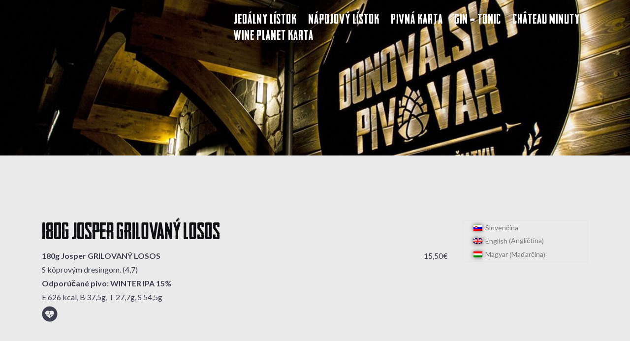

--- FILE ---
content_type: text/html; charset=UTF-8
request_url: http://www.donovalskypivovar.eu/menu-item/180g-josper-grilovany-losos/
body_size: 20449
content:
<!doctype html>
<html lang="sk-SK">
<head>
    <meta charset="UTF-8">
    <meta name="viewport" content="width=device-width, initial-scale=1">
    <title>180g Josper GRILOVANÝ LOSOS</title>
<meta name='robots' content='max-image-preview:large' />
<link rel="alternate" hreflang="sk" href="http://www.donovalskypivovar.eu/menu-item/180g-josper-grilovany-losos/" />
<link rel="alternate" hreflang="en" href="http://www.donovalskypivovar.eu/menu-item/180g-josper-salmon-steak/?lang=en" />
<link rel="alternate" hreflang="hu" href="http://www.donovalskypivovar.eu/menu-item/180g-josper-lazacfile/?lang=hu" />
<link rel='dns-prefetch' href='//fonts.googleapis.com' />
<link rel='dns-prefetch' href='//s.w.org' />
<link rel="alternate" type="application/rss+xml" title="RSS kanál:  &raquo;" href="http://www.donovalskypivovar.eu/feed/" />
<link rel="alternate" type="application/rss+xml" title="RSS kanál komentárov webu  &raquo;" href="http://www.donovalskypivovar.eu/comments/feed/" />
		<script type="text/javascript">
			window._wpemojiSettings = {"baseUrl":"https:\/\/s.w.org\/images\/core\/emoji\/13.1.0\/72x72\/","ext":".png","svgUrl":"https:\/\/s.w.org\/images\/core\/emoji\/13.1.0\/svg\/","svgExt":".svg","source":{"concatemoji":"http:\/\/www.donovalskypivovar.eu\/wp-includes\/js\/wp-emoji-release.min.js?ver=5.8.12"}};
			!function(e,a,t){var n,r,o,i=a.createElement("canvas"),p=i.getContext&&i.getContext("2d");function s(e,t){var a=String.fromCharCode;p.clearRect(0,0,i.width,i.height),p.fillText(a.apply(this,e),0,0);e=i.toDataURL();return p.clearRect(0,0,i.width,i.height),p.fillText(a.apply(this,t),0,0),e===i.toDataURL()}function c(e){var t=a.createElement("script");t.src=e,t.defer=t.type="text/javascript",a.getElementsByTagName("head")[0].appendChild(t)}for(o=Array("flag","emoji"),t.supports={everything:!0,everythingExceptFlag:!0},r=0;r<o.length;r++)t.supports[o[r]]=function(e){if(!p||!p.fillText)return!1;switch(p.textBaseline="top",p.font="600 32px Arial",e){case"flag":return s([127987,65039,8205,9895,65039],[127987,65039,8203,9895,65039])?!1:!s([55356,56826,55356,56819],[55356,56826,8203,55356,56819])&&!s([55356,57332,56128,56423,56128,56418,56128,56421,56128,56430,56128,56423,56128,56447],[55356,57332,8203,56128,56423,8203,56128,56418,8203,56128,56421,8203,56128,56430,8203,56128,56423,8203,56128,56447]);case"emoji":return!s([10084,65039,8205,55357,56613],[10084,65039,8203,55357,56613])}return!1}(o[r]),t.supports.everything=t.supports.everything&&t.supports[o[r]],"flag"!==o[r]&&(t.supports.everythingExceptFlag=t.supports.everythingExceptFlag&&t.supports[o[r]]);t.supports.everythingExceptFlag=t.supports.everythingExceptFlag&&!t.supports.flag,t.DOMReady=!1,t.readyCallback=function(){t.DOMReady=!0},t.supports.everything||(n=function(){t.readyCallback()},a.addEventListener?(a.addEventListener("DOMContentLoaded",n,!1),e.addEventListener("load",n,!1)):(e.attachEvent("onload",n),a.attachEvent("onreadystatechange",function(){"complete"===a.readyState&&t.readyCallback()})),(n=t.source||{}).concatemoji?c(n.concatemoji):n.wpemoji&&n.twemoji&&(c(n.twemoji),c(n.wpemoji)))}(window,document,window._wpemojiSettings);
		</script>
		<style type="text/css">
img.wp-smiley,
img.emoji {
	display: inline !important;
	border: none !important;
	box-shadow: none !important;
	height: 1em !important;
	width: 1em !important;
	margin: 0 .07em !important;
	vertical-align: -0.1em !important;
	background: none !important;
	padding: 0 !important;
}
</style>
	<link rel='stylesheet' id='wp-block-library-css'  href='http://www.donovalskypivovar.eu/wp-includes/css/dist/block-library/style.min.css?ver=5.8.12' type='text/css' media='all' />
<style id='wp-block-library-theme-inline-css' type='text/css'>
#start-resizable-editor-section{display:none}.wp-block-audio figcaption{color:#555;font-size:13px;text-align:center}.is-dark-theme .wp-block-audio figcaption{color:hsla(0,0%,100%,.65)}.wp-block-code{font-family:Menlo,Consolas,monaco,monospace;color:#1e1e1e;padding:.8em 1em;border:1px solid #ddd;border-radius:4px}.wp-block-embed figcaption{color:#555;font-size:13px;text-align:center}.is-dark-theme .wp-block-embed figcaption{color:hsla(0,0%,100%,.65)}.blocks-gallery-caption{color:#555;font-size:13px;text-align:center}.is-dark-theme .blocks-gallery-caption{color:hsla(0,0%,100%,.65)}.wp-block-image figcaption{color:#555;font-size:13px;text-align:center}.is-dark-theme .wp-block-image figcaption{color:hsla(0,0%,100%,.65)}.wp-block-pullquote{border-top:4px solid;border-bottom:4px solid;margin-bottom:1.75em;color:currentColor}.wp-block-pullquote__citation,.wp-block-pullquote cite,.wp-block-pullquote footer{color:currentColor;text-transform:uppercase;font-size:.8125em;font-style:normal}.wp-block-quote{border-left:.25em solid;margin:0 0 1.75em;padding-left:1em}.wp-block-quote cite,.wp-block-quote footer{color:currentColor;font-size:.8125em;position:relative;font-style:normal}.wp-block-quote.has-text-align-right{border-left:none;border-right:.25em solid;padding-left:0;padding-right:1em}.wp-block-quote.has-text-align-center{border:none;padding-left:0}.wp-block-quote.is-large,.wp-block-quote.is-style-large{border:none}.wp-block-search .wp-block-search__label{font-weight:700}.wp-block-group.has-background{padding:1.25em 2.375em;margin-top:0;margin-bottom:0}.wp-block-separator{border:none;border-bottom:2px solid;margin-left:auto;margin-right:auto;opacity:.4}.wp-block-separator:not(.is-style-wide):not(.is-style-dots){width:100px}.wp-block-separator.has-background:not(.is-style-dots){border-bottom:none;height:1px}.wp-block-separator.has-background:not(.is-style-wide):not(.is-style-dots){height:2px}.wp-block-table thead{border-bottom:3px solid}.wp-block-table tfoot{border-top:3px solid}.wp-block-table td,.wp-block-table th{padding:.5em;border:1px solid;word-break:normal}.wp-block-table figcaption{color:#555;font-size:13px;text-align:center}.is-dark-theme .wp-block-table figcaption{color:hsla(0,0%,100%,.65)}.wp-block-video figcaption{color:#555;font-size:13px;text-align:center}.is-dark-theme .wp-block-video figcaption{color:hsla(0,0%,100%,.65)}.wp-block-template-part.has-background{padding:1.25em 2.375em;margin-top:0;margin-bottom:0}#end-resizable-editor-section{display:none}
</style>
<link rel='stylesheet' id='uaf_client_css-css'  href='http://www.donovalskypivovar.eu/wp-content/uploads/useanyfont/uaf.css?ver=1769537780' type='text/css' media='all' />
<link rel='stylesheet' id='wpml-legacy-vertical-list-0-css'  href='//www.donovalskypivovar.eu/wp-content/plugins/sitepress-multilingual-cms/templates/language-switchers/legacy-list-vertical/style.min.css?ver=1' type='text/css' media='all' />
<link rel='stylesheet' id='restaurant-zone-font-css'  href='//fonts.googleapis.com/css?family=Cookie%7CLato%3Aital%2Cwght%400%2C100%3B0%2C300%3B0%2C400%3B0%2C700%3B0%2C900%3B1%2C100%3B1%2C300%3B1%2C400%3B1%2C700%3B1%2C900%7CLora%3Aital%2Cwght%400%2C400%3B0%2C500%3B0%2C600%3B0%2C700%3B1%2C400%3B1%2C500%3B1%2C600%3B1%2C700&#038;ver=5.8.12' type='text/css' media='all' />
<link rel='stylesheet' id='restaurant-zone-block-editor-style-css'  href='http://www.donovalskypivovar.eu/wp-content/themes/restaurant-zone/assets/css/block-editor-style.css?ver=5.8.12' type='text/css' media='all' />
<link rel='stylesheet' id='flatly-css-css'  href='http://www.donovalskypivovar.eu/wp-content/themes/restaurant-zone/assets/css/flatly.css?ver=5.8.12' type='text/css' media='all' />
<link rel='stylesheet' id='restaurant-zone-style-css'  href='http://www.donovalskypivovar.eu/wp-content/themes/restaurant-zone/style.css?ver=5.8.12' type='text/css' media='all' />
<link rel='stylesheet' id='fontawesome-css-css'  href='http://www.donovalskypivovar.eu/wp-content/themes/restaurant-zone/assets/css/fontawesome/css/all.css?ver=5.8.12' type='text/css' media='all' />
<link rel='stylesheet' id='owl.carousel-css-css'  href='http://www.donovalskypivovar.eu/wp-content/themes/restaurant-zone/assets/css/owl.carousel.css?ver=5.8.12' type='text/css' media='all' />
<script type='text/javascript' src='http://www.donovalskypivovar.eu/wp-includes/js/jquery/jquery.min.js?ver=3.6.0' id='jquery-core-js'></script>
<script type='text/javascript' src='http://www.donovalskypivovar.eu/wp-includes/js/jquery/jquery-migrate.min.js?ver=3.3.2' id='jquery-migrate-js'></script>
<link rel="https://api.w.org/" href="http://www.donovalskypivovar.eu/wp-json/" /><link rel="alternate" type="application/json" href="http://www.donovalskypivovar.eu/wp-json/wp/v2/fdm-menu-item/297" /><link rel="EditURI" type="application/rsd+xml" title="RSD" href="http://www.donovalskypivovar.eu/xmlrpc.php?rsd" />
<link rel="wlwmanifest" type="application/wlwmanifest+xml" href="http://www.donovalskypivovar.eu/wp-includes/wlwmanifest.xml" /> 
<meta name="generator" content="WordPress 5.8.12" />
<link rel="canonical" href="http://www.donovalskypivovar.eu/menu-item/180g-josper-grilovany-losos/" />
<link rel='shortlink' href='http://www.donovalskypivovar.eu/?p=297' />
<link rel="alternate" type="application/json+oembed" href="http://www.donovalskypivovar.eu/wp-json/oembed/1.0/embed?url=http%3A%2F%2Fwww.donovalskypivovar.eu%2Fmenu-item%2F180g-josper-grilovany-losos%2F" />
<link rel="alternate" type="text/xml+oembed" href="http://www.donovalskypivovar.eu/wp-json/oembed/1.0/embed?url=http%3A%2F%2Fwww.donovalskypivovar.eu%2Fmenu-item%2F180g-josper-grilovany-losos%2F&#038;format=xml" />
<meta name="generator" content="WPML ver:4.4.10 stt:1,23,10;" />
	    	<script type="text/javascript">
	    	    var ajaxurl = 'http://www.donovalskypivovar.eu/wp-admin/admin-ajax.php';
	    	</script>
		
		<style type="text/css">
							.head-menu {
					background: url(http://www.donovalskypivovar.eu/wp-content/uploads/2021/05/cropped-cropped-cropped-cropped-03_exterier_DP-2-2-1.jpg) no-repeat;
					background-position: center top;
				}
					</style>
<style type="text/css" id="custom-background-css">
body.custom-background { background-color: #eaeaea; }
</style>
			<style type="text/css" id="wp-custom-css">
			.head-menu {
/* 	height: 150px; */
	background-size: 100%;
	background-color: #eaeaea;
}

body{
	line-height: 1.25;
}

@media screen and (min-width: 426px) {
 .head-menu {
    height: 400px;
}
}

@media screen and (max-width: 425px) {
 .head-menu {
    height: 100px;
}
	#masthead {
    margin-bottom: 1em;
}
}

.orderby, .woocommerce-result-count, .socialmedia, .related.products{
	display: none;
}

.module-border-wrap {
	border: none;
}

.entry-content{
	margin-top: 0px;
}

a{
	color: black;
}

#button {
	display: none;
}
.toggle-nav button{
	background: #0f1114b5;
}
.post-navigation .nav-next a:hover,
.post-navigation .nav-previous a:hover {
	background: #3c434a;
	border: none;
}
.main-navigation .menu li a:hover{
	background: #3c434aa1;
}

.home h1 a, .home h1 a.visited, .home h1 a.active {
	color: black
}

.fdm-menu-footer .fdm-icon{
	display: normal;
}

.fdm-icon{
	font-variant: all-petite-caps;
}

.main-navigation .menu li{
	font-size: 27px;
}
		</style>
		</head>

<body class="fdm-menu-item-template-default single single-fdm-menu-item postid-297 custom-background">


<div id="page" class="site">
    <a class="skip-link screen-reader-text" href="#skip-content">Skip to content</a>
    <header id="masthead" class="site-header fixed-top shadow-sm navbar-dark bg-primary">
        <div class="socialmedia">
            
<div class="container">
	<div class="row">
		<div class="col-lg-5 col-md-5">
			<div class="top-info">
				<div class="row">
					<div class="col-lg-6 col-md-6">
											</div>
					<div class="col-lg-6 col-md-6">
											</div>
				</div>
			</div>
		</div>
		<div class="col-lg-7 col-md-7">
			<div class="row">
			  	<div class="col-lg-9 col-md-8">
			  		<div class="social-link">
				  																																					</div>
			  	</div>
			  	<div class="col-lg-3 col-md-4 reservation-btn">
									</div>
			</div>
		</div>
	</div>
</div>        </div>
        <div class="head-menu">
            
<div class="container">
    <div class="row">
        <div class="col-lg-4 col-md-9 col-9">
            <div class="navbar-brand">
                                                                                    </div>
        </div>
        <div class="col-lg-8 col-md-3 col-3">
            <div class="toggle-nav mobile-menu">
                                    <button onclick="restaurant_zone_openNav()"><i class="fas fa-th"></i></button>
                            </div>
            <div id="mySidenav" class="nav sidenav">
                <nav id="site-navigation" class="main-navigation navbar navbar-expand-xl" aria-label="Top Menu">
                    <div class="menu-primary-container"><ul id="menu-primary" class="menu"><li id="menu-item-258" class="menu-item menu-item-type-post_type menu-item-object-fdm-menu menu-item-258"><a href="http://www.donovalskypivovar.eu/menu/menu/">Jedálny lístok</a></li>
<li id="menu-item-112" class="menu-item menu-item-type-post_type menu-item-object-fdm-menu menu-item-112"><a href="http://www.donovalskypivovar.eu/menu/napojovy-listok/">Nápojový lístok</a></li>
<li id="menu-item-111" class="menu-item menu-item-type-post_type menu-item-object-fdm-menu menu-item-111"><a href="http://www.donovalskypivovar.eu/menu/pivna-karta/">Pivná karta</a></li>
<li id="menu-item-2174" class="menu-item menu-item-type-post_type menu-item-object-fdm-menu menu-item-2174"><a href="http://www.donovalskypivovar.eu/menu/gin-tonic-karta/">Gin – Tonic</a></li>
<li id="menu-item-3428" class="menu-item menu-item-type-post_type menu-item-object-fdm-menu menu-item-3428"><a href="http://www.donovalskypivovar.eu/menu/chateau-minuty/">Château Minuty</a></li>
<li id="menu-item-2173" class="menu-item menu-item-type-post_type menu-item-object-fdm-menu menu-item-2173"><a href="http://www.donovalskypivovar.eu/menu/wine-planet-karta/">Wine Planet karta</a></li>
</ul></div>                </nav>
                <a href="javascript:void(0)" class="closebtn mobile-menu" onclick="restaurant_zone_closeNav()"><i class="far fa-times-circle"></i></a>
            </div>
        </div>
    </div>
</div>        </div>
    </header>
    <div id="skip-content" class="container">
        <div class="row">
            <div id="primary" class="content-area col-md-12 col-lg-9">
                <main id="main" class="site-main module-border-wrap mb-4">
                    
<article id="post-297" class="post-297 fdm-menu-item type-fdm-menu-item status-publish hentry fdm-menu-section-hlavne-jedla fdm-menu-item-flag-fit">
    <header class="entry-header">
        <h2 class="entry-title">180g Josper GRILOVANÝ LOSOS</h2>                    </header>
    <div class="entry-content">
        <style></style><div id="fdm-menu-1" class="fdm-menu fdm-menu-item">

		<div class="fdm-item fdm-item-has-price">
	
		
		<div class="fdm-item-panel">

			<p class="fdm-item-title">180g Josper GRILOVANÝ LOSOS</p><div class="fdm-item-price-wrapper"  data-min_price='1000000' data-max_price='0'>
		<div class="fdm-item-price-discount"></div>
							<div class="fdm-item-price">15,50€</div>
			</div>
<div class="fdm-item-content">
	<p><!-- wp:paragraph --></p>
<p>S kôprovým dresingom. (4,7) </p>
<p><!-- /wp:paragraph --></p>
<p><!-- wp:paragraph --></p>
<p><strong>Odporúčané pivo: WINTER IPA 15% </strong> </p>
<p><!-- /wp:paragraph --></p>
<p><!-- wp:paragraph --></p>
<p>E 626 kcal, B 37,5g, T 27,7g, S 54,5g </p>
<p><!-- /wp:paragraph --></p>
</div><ul class="fdm-menu-item-flags">
		<li class="fdm-flag fdm-flag-fit fdm-icon fdm-icon-heart-healthy-1" title="fit"></li>
	</ul>
			<div class="clearfix"></div>
		</div>

		
		</div>
	

</div>
    </div>
    <footer class="entry-footer">
            </footer>
</article>
                        
	<nav class="navigation post-navigation" role="navigation" aria-label="Články">
		<h2 class="screen-reader-text">Navigácia v článku</h2>
		<div class="nav-links"><div class="nav-previous"><a href="http://www.donovalskypivovar.eu/menu-item/400g-zivanka/" rel="prev">150g/400g ŽIVÁNKA</a></div><div class="nav-next"><a href="http://www.donovalskypivovar.eu/menu-item/600g-josper-grilovana-kuracia-polovicka/" rel="next">600g Josper GRILOVANÁ KURACIA POLOVIČKA</a></div></div>
	</nav>                                        </main>
            </div>
            
<aside id="secondary" class="widget-area col-lg-3 col-md-3">
	<div class="sidebar">
		<section id="icl_lang_sel_widget-2" class="widget widget_icl_lang_sel_widget">
<div class="wpml-ls-sidebars-sidebar-1 wpml-ls wpml-ls-legacy-list-vertical">
	<ul>

					<li class="wpml-ls-slot-sidebar-1 wpml-ls-item wpml-ls-item-sk wpml-ls-current-language wpml-ls-first-item wpml-ls-item-legacy-list-vertical">
				<a href="http://www.donovalskypivovar.eu/menu-item/180g-josper-grilovany-losos/" class="wpml-ls-link">
                                <img
            class="wpml-ls-flag"
            src="http://www.donovalskypivovar.eu/wp-content/plugins/sitepress-multilingual-cms/res/flags/sk.png"
            alt=""
            
            
    /><span class="wpml-ls-native">Slovenčina</span></a>
			</li>
					<li class="wpml-ls-slot-sidebar-1 wpml-ls-item wpml-ls-item-en wpml-ls-item-legacy-list-vertical">
				<a href="http://www.donovalskypivovar.eu/menu-item/180g-josper-salmon-steak/?lang=en" class="wpml-ls-link">
                                <img
            class="wpml-ls-flag"
            src="http://www.donovalskypivovar.eu/wp-content/plugins/sitepress-multilingual-cms/res/flags/en.png"
            alt=""
            
            
    /><span class="wpml-ls-native" lang="en">English</span><span class="wpml-ls-display"><span class="wpml-ls-bracket"> (</span>Angličtina<span class="wpml-ls-bracket">)</span></span></a>
			</li>
					<li class="wpml-ls-slot-sidebar-1 wpml-ls-item wpml-ls-item-hu wpml-ls-last-item wpml-ls-item-legacy-list-vertical">
				<a href="http://www.donovalskypivovar.eu/menu-item/180g-josper-lazacfile/?lang=hu" class="wpml-ls-link">
                                <img
            class="wpml-ls-flag"
            src="http://www.donovalskypivovar.eu/wp-content/plugins/sitepress-multilingual-cms/res/flags/hu.png"
            alt=""
            
            
    /><span class="wpml-ls-native" lang="hu">Magyar</span><span class="wpml-ls-display"><span class="wpml-ls-bracket"> (</span>Maďarčina<span class="wpml-ls-bracket">)</span></span></a>
			</li>
		
	</ul>
</div>
</section>	</div>
</aside>        </div>
    </div>


<footer id="colophon" class="site-footer border-top">
    <div class="container">
    	<div class="footer-column">
			<div class="row">
							</div>
		</div>
    	<div class="row">
    		<div class="col-lg-5 col-md-5 col-12">
							</div>
	        <div class="site-info col-lg-7 col-md-7 col-12">
	            <div class="footer-menu-left">
										Donovalský pivovar | 2021	            </div>
	        </div>
	    </div>
	    <a id="button">TOP</a>
    </div>
</footer>
</div>

<link rel='stylesheet' id='fdm-css-base-css'  href='http://www.donovalskypivovar.eu/wp-content/plugins/food-and-drink-menu/assets/css/base.css?ver=5.8.12' type='text/css' media='all' />
<script type='text/javascript' src='http://www.donovalskypivovar.eu/wp-content/themes/restaurant-zone/assets/js/owl.carousel.js?ver=5.8.12' id='owl.carousel-js-js'></script>
<script type='text/javascript' src='http://www.donovalskypivovar.eu/wp-content/themes/restaurant-zone/assets/js/theme-script.js?ver=5.8.12' id='restaurant-zone-theme-js-js'></script>
<script type='text/javascript' src='http://www.donovalskypivovar.eu/wp-content/themes/restaurant-zone/assets/js/skip-link-focus-fix.js?ver=20151215' id='restaurant-zone-skip-link-focus-fix-js'></script>
<script type='text/javascript' src='http://www.donovalskypivovar.eu/wp-includes/js/wp-embed.min.js?ver=5.8.12' id='wp-embed-js'></script>
<script type='text/javascript' src='http://www.donovalskypivovar.eu/wp-content/plugins/food-and-drink-menu/assets/js/base.js?ver=5.8.12' id='fdm-js-base-js'></script>
	<script>
	/(trident|msie)/i.test(navigator.userAgent)&&document.getElementById&&window.addEventListener&&window.addEventListener("hashchange",function(){var t,e=location.hash.substring(1);/^[A-z0-9_-]+$/.test(e)&&(t=document.getElementById(e))&&(/^(?:a|select|input|button|textarea)$/i.test(t.tagName)||(t.tabIndex=-1),t.focus())},!1);
	</script>
	
</body>
</html>

--- FILE ---
content_type: text/css
request_url: http://www.donovalskypivovar.eu/wp-content/uploads/useanyfont/uaf.css?ver=1769537780
body_size: 820
content:
				@font-face {
					font-family: 'kc-fonts-headliner';
					src: url('/wp-content/uploads/useanyfont/9274KC-Fonts-Headliner.woff2') format('woff2'),
						url('/wp-content/uploads/useanyfont/9274KC-Fonts-Headliner.woff') format('woff');
					font-display: auto;
				}

				.kc-fonts-headliner{font-family: 'kc-fonts-headliner' !important;}

						h1, h2, h3, h4, h5, h6, .entry-title, body.single-post .entry-title, body.page .entry-title, body.category .entry-title, .widget-title, .site-title, .site-description, .menu-primary-container li a, .menu-primary-container li span, #menu-primary li a, #menu-primary li span, .menu-primary-2-container li a, .menu-primary-2-container li span, #menu-primary-2 li a, #menu-primary-2 li span, .menu-item{
					font-family: 'kc-fonts-headliner' !important;
				}
		

--- FILE ---
content_type: text/css
request_url: http://www.donovalskypivovar.eu/wp-content/themes/restaurant-zone/style.css?ver=5.8.12
body_size: 35010
content:
@charset "UTF-8";
/*
Theme Name: Restaurant Zone
Author: TheMagnifico52
Theme URI: https://www.themagnifico.net/themes/free-restaurant-wordpress-theme/
Author URI: https://www.themagnifico.net/
Description: Restaurant Zone is one elegant and sophisticated, clean and retina ready, beautiful and responsive multipurpose theme that is ideal for pizza shops, tea shops, coffee shops, cafeteria, bakery, burger shops, sushi restaurants, barbecues, any kind of restaurants like fast food, Italian, barbeque, multi-cuisine, cooking compititions, fine dining, chef, cooking, culinary, reservation, Japanese, Chinese, bakers street, biscuite shop, ice cream parlor, Korean, culinary, food experts, urban, food delivering, food ordering platform, Thai restaurants, pizzerias, grill houses and other food-related business websites. It is also suitable for hotel, resort, lodge, cafe, diner, lunch, take away, icecream corner, pastry shop, snacks shop, online orders and local fast food, homestay business model or any hospitality business. If you are a crazy foodie who loves to discover new varieties of dishes and share with people as a food blogger then this theme is also suitable for you. This free theme is fully loaded with awesome features. You can fully customize your website with so many customization and personalization options available. The Restaurant zone theme is very user-friendly as well as SEO friendly which will help your website get indexed on search engines soon. You can add additional functionality to your website. It supports all Google fonts, image slider, threaded comments and as many features like these. The theme has optimized codes for faster page load times and is fully responsive with all devices. It is based on bootstrap framework and is translation ready.
Version: 0.1.7
Tested up to: 5.7
Requires PHP: 7.2.14
License: GPLv2 or later
License URI: http://www.gnu.org/licenses/gpl-2.0.html
Text Domain: restaurant-zone
Tags: custom-logo, one-column, two-columns, wide-blocks, custom-background, custom-colors, custom-header, custom-menu, featured-images, full-width-template, block-styles, sticky-post, footer-widgets, editor-style, threaded-comments, rtl-language-support, left-sidebar, right-sidebar, blog, e-commerce, food-and-drink

Restaurant Zone WordPress Theme has been created by TheMagnifico52(themagnifico.net), 2019.
Restaurant Zone WordPress Theme is released under the terms of GNU GPL
*/

html {
  line-height: 1.15;
  -webkit-text-size-adjust: 100%;
}
body {
  margin: 0;
  font-family: 'Lato', sans-serif;
  color: #3e4050;
}
h1,h2,h3,h4,h5,h6{
  font-family: 'Cookie', cursive;
  color: #0f1114;
}
pre {
  font-size: 1em;
}
a {
  color: #ef2923;
  background-color: transparent;
}
hr {
  box-sizing: content-box;
  height: 0;
  overflow: visible;
}

abbr[title] {
  border-bottom: none;
  text-decoration: underline;
  text-decoration: underline dotted;
}
b,
strong {
  font-weight: bolder;
}
code,
kbd,
samp {
  font-size: 1em;
}
small {
  font-size: 80%;
}

sub {
  bottom: -0.25em;
}

sup {
  top: -0.5em;
}
sub,
sup {
  font-size: 75%;
  line-height: 0;
  position: relative;
  vertical-align: baseline;
}
button,
input,
optgroup,
select,
textarea {
  font-size: 100%;
  line-height: 1.15;
  margin: 0;
}
img {
  border-style: none;
}
/**
 * Show the overflow in IE.
 * 1. Show the overflow in Edge.
 */
button,
input {
  /* 1 */
  overflow: visible;
}

/**
 * Remove the inheritance of text transform in Edge, Firefox, and IE.
 * 1. Remove the inheritance of text transform in Firefox.
 */
button,
select {
  /* 1 */
  text-transform: none;
}
/**
 * Remove the inner border and padding in Firefox.
 */
button::-moz-focus-inner,
[type="button"]::-moz-focus-inner,
[type="reset"]::-moz-focus-inner,
[type="submit"]::-moz-focus-inner {
  border-style: none;
  padding: 0;
}

input[type="text"]:focus,
input[type="email"]:focus,
textarea:focus{
  outline: 1px dotted;
}

/**
 * Restore the focus styles unset by the previous rule.
 */
button:-moz-focusring,
[type="button"]:-moz-focusring,
[type="reset"]:-moz-focusring,
[type="submit"]:-moz-focusring {
  outline: 1px dotted ButtonText;
}

/**
 * Correct the inability to style clickable types in iOS and Safari.
 */
button,
[type="button"],
[type="reset"],
[type="submit"] {
  -webkit-appearance: button;
}
/**
 * Correct the padding in Firefox.
 */
fieldset {
  padding: 0.35em 0.75em 0.625em;
}

/**
 * Add the correct vertical alignment in Chrome, Firefox, and Opera.
 */
progress {
  vertical-align: baseline;
}
/**
 * 1. Correct the text wrapping in Edge and IE.
 * 2. Correct the color inheritance from `fieldset` elements in IE.
 * 3. Remove the padding so developers are not caught out when they zero out
 *    `fieldset` elements in all browsers.
 */
legend {
  box-sizing: border-box;
  /* 1 */
  color: inherit;
  /* 2 */
  display: table;
  /* 1 */
  max-width: 100%;
  /* 1 */
  padding: 0;
  /* 3 */
  white-space: normal;
  /* 1 */
}
/**
 * Remove the default vertical scrollbar in IE 10+.
 */
textarea {
  overflow: auto;
}

/**
 * Alignment CSS
 */
.alignwide {
  margin-left  : -80px;
  margin-right : -80px;
}
.alignfull {
  margin-left  : calc( -100vw / 2 + 100% / 2 );
  margin-right : calc( -100vw / 2 + 100% / 2 );
  max-width    : 100vw;
}
.alignfull img {
  width: 100vw;
}

/**
 * 1. Add the correct box sizing in IE 10.
 * 2. Remove the padding in IE 10.
 */
[type="checkbox"],
[type="radio"] {
  box-sizing: border-box;
  /* 1 */
  padding: 0;
  /* 2 */
}

/**
 * Correct the cursor style of increment and decrement buttons in Chrome.
 */
[type="number"]::-webkit-inner-spin-button,
[type="number"]::-webkit-outer-spin-button {
  height: auto;
}

/**
 * 1. Correct the odd appearance in Chrome and Safari.
 * 2. Correct the outline style in Safari.
 */
[type="search"] {
  -webkit-appearance: textfield;
  /* 1 */
  outline-offset: -2px;
  /* 2 */
}

/**
 * Remove the inner padding in Chrome and Safari on macOS.
 */
[type="search"]::-webkit-search-decoration {
  -webkit-appearance: none;
}

/**
 * 1. Correct the inability to style clickable types in iOS and Safari.
 * 2. Change font properties to `inherit` in Safari.
 */
::-webkit-file-upload-button {
  -webkit-appearance: button;
  /* 1 */
  font: inherit;
  /* 2 */
}

.sidebar p a,.entry-content a,.entry-summary a,.comment-content a{
  text-decoration: underline;
  color: #ef2923;
}

/*--------------------------------------------------------------
# Typography
--------------------------------------------------------------*/
.custom-header *,
.featured-header-image * {
  color: white;
  text-shadow: 0 1px 2px rgba(0, 0, 0, 0.35);
}

/*--------------------------------------------------------------
# Elements
--------------------------------------------------------------*/
img {
  height: auto;
  /* Make sure images are scaled correctly. */
  max-width: 100%;
  /* Adhere to container width. */
}

figure {
  margin: 1em 0;
  /* Extra wide images within figure tags don't overflow the content area. */
}

/*--------------------------------------------------------------
# Scroll Back
--------------------------------------------------------------*/
#button {
  display: inline-block;
  background-color: #ef2923;
  width: 50px;
  height: 50px;
  text-align: center;
  border-radius: 4px;
  position: fixed;
  bottom: 30px;
  right: 30px;
  transition: background-color .3s, opacity .5s, visibility .5s;
  opacity: 0;
  visibility: hidden;
  z-index: 1000;
  padding: 15px 0;
  font-weight: bold;
}
#button:hover {
  cursor: pointer;
  background-color: #0f1114;
}
#button:active {
  background-color: #0f1114;
}
#button.show {
  opacity: 1;
  visibility: visible;
}

/*--------------------------------------------------------------
# Form
--------------------------------------------------------------*/
.post-password-form input[type="password"] {
  margin-top: 0.4375em;
}
.search-from {
  display: flex;
  flex-flow: row wrap;
}
.socialmedia {
  background: #0f1114;
}
.top-info i {
  padding-right: 10px;
  color: #ef2923;
  font-size: 15px;
}
.top-info p {
  margin-bottom: 0;
  font-size: 14px;
  color: #fff;
}
.social-link a{
  margin-right: 15px;
  color: #fff;
}
.social-link{
  text-align: right;
}
.social-link,
.top-info {
  margin: 8px 0;
}

/*--------------------------------------------------------------
## Logo
--------------------------------------------------------------*/
.navbar-brand {
  margin: 0;
}
.navbar-brand a {
  color: #fff;
}
.navbar-brand p {
  color: #ef2923;
  font-size: 15px;
  margin-bottom: 0;
  line-height: 3;
}
.navbar-brand h1.site-title,
p.site-title{
  margin-bottom: 0;
  line-height: 0.7;
  font-family: 'Lora', sans-serif;
  font-size: 30px;
  font-weight: normal;
}
.page-template-custom-front-page .head-menu {
  position: absolute;
  z-index: 999;
  width: 100%;
  background: rgb(000, 000, 000, 0.3);
}
.head-menu {
  padding: 10px 0;
  background:#222222;
}
.reservation-btn a {
  background: #ef2923;
  color: #fff;
  padding: 8px;
  display: inline-block;
  font-weight: 600;
  font-family: 'Lora', sans-serif;
}
.reservation-btn {
  text-align: right;
}
.reservation-btn a:hover {
  background: #b8b8b8;
  color: #0f1114;
}

/*--------------------------------------------------------------
## Top Slider
--------------------------------------------------------------*/

.site-content {
  padding: 3% 0;
}
.slider-box {
  position: relative;
  background: #0f1114;
}
.slider-inner-box {
  position: absolute;
  top: 50%;
  transform: translateY(-50%);
  right: 50%;
  left: 15%;
  text-align: center;
}
.slider-inner-box h2 {
  color: #ef2923;
  font-size: 60px;
}
.slider-inner-box p {
  color: #fff;
}
#top-slider .owl-carousel .owl-item img {
  opacity: 0.4;
}
.slide-btn a {
  border: solid 1px #fff;
  color: #fff;
  padding: 10px;
  border-radius: 6px;
  font-family: 'Lora', sans-serif;
}
.slide-btn a:hover {
  background: #ef2923;
  border-radius: 6px;
  border-color: #ef2923;
}

/*--------------------------------------------------------------
## Services
--------------------------------------------------------------*/

#items-section {
  padding: 45px 0;
}
.item-list {
  overflow-y: scroll;
  height: 390px;
  overflow-x: hidden;
}
.item-image{
  background: #0f1114;
}
.item-image img {
  outline: 2px solid white;
  outline-offset: -20px;
  opacity: 0.8;
}
.serv-box {
  margin-bottom: 25px;
}
.serv-box h4 {
  font-family: 'Lora', sans-serif;
  font-style: italic;
  font-size: 25px;
  color: #000000;
}
.serv-box h4:after {
  content: "";
  position: absolute;
  border-top: 1px dashed #909090;
  top: 18px;
  width: 50%;
  margin-left: 10px;
}
.serv-box p {
  margin-bottom: 8px;
  color: #909090;
}
.serv-box a {
  font-family: 'Lora', sans-serif;
  font-size: 14px;
  letter-spacing: 1px;
  color: #000;
}
.serv-box a:hover {
  color: #ef2923;
}
.item-list::-webkit-scrollbar-track{
  -webkit-box-shadow: inset 0 0 6px rgba(0,0,0,0.3);
  background-color: #F5F5F5;
}
.item-list::-webkit-scrollbar{
  width: 6px;
  background-color: #F5F5F5;
}
.item-list::-webkit-scrollbar-thumb{
  background-color: #000000;
}
#items-section h3 {
  background: url(assets/img/heading-icon.png) no-repeat scroll 440px 55px;
  text-align: center;
  padding: 0 0 25px 0;
  font-size: 50px;
  color: #ef2923;
  margin-bottom: 30px;
}
/*--------------------------------------------------------------
## Home Product
--------------------------------------------------------------*/

p.price,
.woocommerce ul.products li.product .price,
.woocommerce div.product p.price, 
.woocommerce div.product span.price {
  color: #ef2923;
  font-weight: bold;
  font-size: 18px;
}
span.onsale {
  position: absolute;
  top: 0;
  background: #ef2923;
  color: #fff;
  padding: 2px 5px;
  font-weight: bold;
  font-size: 10px;
  letter-spacing: 2px;
  text-transform: uppercase;
}
.pro-button a,
.woocommerce #respond input#submit, 
.woocommerce a.button, 
.woocommerce button.button, 
.woocommerce input.button,
.woocommerce #respond input#submit.alt,
.woocommerce a.button.alt, 
.woocommerce button.button.alt, 
.woocommerce input.button.alt {
  padding: 8px 15px;
  color: #fff;
  font-weight: bold;
  font-size: 15px;
  background: #ef2923;
}
.pro-button a:hover,
.woocommerce #respond input#submit:hover,
.woocommerce a.button:hover,
.woocommerce button.button:hover,
.woocommerce input.button:hover,
.woocommerce #respond input#submit.alt:hover, 
.woocommerce a.button.alt:hover, 
.woocommerce button.button.alt:hover, 
.woocommerce input.button.alt:hover{
  background: #b8b8b8;
  color: #0f1114;
}
ins {
  text-decoration: none;
}

/*--------------------------------------------------------------
## Articale
--------------------------------------------------------------*/

.article-box {
  border: 1px solid #e3e3e3;
  padding: 15px;
  margin-bottom: 25px;
}
.article-box h3.entry-title {
  font-size: 35px;
}
.sidebar .search-from {
  padding: 10px;
}
.sidebar input[type="submit"] {
  width: 100%;
  background: #ef2923;
  border: none;
  font-weight: bold;
  text-transform: uppercase;
  font-size: 14px;
}
h2.entry-title,
h1.entry-title,
h2.page-title {
  font-size: 45px;
}

/*--------------------------------------------------------------
## Woocommerce Product CSS
--------------------------------------------------------------*/

span.password-input {
  width: 100%;
}
.woocommerce ul.products li {
  text-align: center;
}
.woocommerce ul.products li.product .onsale,
.woocommerce span.onsale {
  position: absolute;
  top: 0px;
  color: rgb(255, 255, 255);
  font-weight: bold;
  font-size: 10px;
  letter-spacing: 2px;
  text-transform: uppercase;
  left: 0px;
  right: auto;
  background: #ef2923;
  padding: 2px 5px;
  border-radius: 0px;
  margin: 0px;
}
.woocommerce ul.products li.product .star-rating {
  margin: 5px auto;
}
.woocommerce .woocommerce-ordering select {
  background: #ef2923;
  color: #fff;
  padding: 2px;
  border: 1px solid #e3e3e3;
}
.woocommerce .entry-summary {
  margin: 0;
}
.woocommerce .quantity .qty {
  padding: 4px 0;
  border: solid 2px #0f1114;
}
.woocommerce-message,
.woocommerce-info{
  border-top-color: #ef2923;
}
.woocommerce-message::before,
.woocommerce-info::before{
  color: #ef2923;
}
.woocommerce form .form-row label {
  width: 100%;
}
input[type="text"], 
input[type="email"], 
input[type="phno"], 
input[type="password"], 
textarea {
  border: 1px solid #bcbcbc;
  width: 100%;
  font-size: 16px;
  padding: 10px 10px;
  margin: 0 0 23px 0;
  height: auto;
}
span.woocommerce-input-wrapper,
.checkout label,
.woocommerce-account .woocommerce-MyAccount-navigation,
.woocommerce-account .woocommerce-MyAccount-content {
  width: 100%;
}
.woocommerce-account .woocommerce-MyAccount-navigation ul {
  padding: 0;
  list-style: none;
}
.woocommerce-account .woocommerce-MyAccount-navigation ul li {
  display: initial;
  background: #ef2923;
  padding: 10px;
  margin-right: 5px;
  font-size: 12px;
  font-weight: bold;
  text-transform: uppercase;
  letter-spacing: 1px;
}
.woocommerce-account .woocommerce-MyAccount-navigation ul li a{
  color: #fff;
}
h2.woocommerce-loop-product__title {
  font-size: 28px !important;
  padding: 8px 0 !important;
}

/*--------------------------------------------------------------
## Menus
--------------------------------------------------------------*/
.navbar{
  padding: 15px 0;
}
.main-navigation .menu {
  display: inline-block;
  margin: 0;
  padding: 0;
  font-family: 'Cookie', cursive;
}
.main-navigation .menu > li {
  display: inline;
  position: relative;
  font-size: 20px;
  letter-spacing: 1px;
}
.main-navigation .menu > li > a {
  color: #fff;
  padding: 10px;
}
.main-navigation .menu > li > a:hover {
  background: #ef2923;
}
.main-navigation .sub-menu {
  background-color: #ef2923;
  color: #fff;
  list-style: none;
  padding-left: 0;
  position: absolute;
  opacity: 0;
  left: -9999px;
  z-index: 99999;
}
.main-navigation .sub-menu > li > a:hover, 
.main-navigation .sub-menu > li > a:focus {
  background: #0f1114;
}
@media only screen and (min-width: 768px) {
  .main-navigation .menu > li.menu-item-has-children {
    position: relative;
  }
}
@media only screen and (min-width: 768px) {
  .main-navigation .sub-menu {
    width: auto;
    min-width: -moz-max-content;
    min-width: -webkit-max-content;
    min-width: max-content;
  }
}
.main-navigation .sub-menu > li {
  display: block;
  float: none;
  position: relative;
}
.main-navigation .sub-menu > li.menu-item-has-children .submenu-expand {
  display: inline-block;
  position: absolute;
  width: calc( 24px + 1rem);
  right: 0;
  top: calc( .125 * 1rem);
  bottom: 0;
  color: white;
  line-height: 1;
  padding: calc( .5 * 1rem);
}
.main-navigation .sub-menu > li.menu-item-has-children .submenu-expand svg {
  top: 0;
}
.main-navigation .sub-menu > li.menu-item-has-children .submenu-expand {
  margin-right: 0;
}
@media only screen and (min-width: 768px) {
  .main-navigation .sub-menu > li.menu-item-has-children .menu-item-has-children > a:after {
    content: "\203a";
  }
}
.main-navigation .sub-menu > li > a,
.main-navigation .sub-menu > li > .menu-item-link-return {
  color: #fff;
  display: block;
  line-height: 1.2;
  text-shadow: none;
  padding: calc( .5 * 1rem) calc( 24px + 1rem) calc( .5 * 1rem) 1rem;
  white-space: nowrap;
}
.main-navigation .sub-menu > li > .menu-item-link-return {
  width: 100%;
  font-size: 22px;
  font-weight: normal;
  text-align: left;
}

.main-navigation .sub-menu > li > a:empty {
  display: none;
}

.main-navigation .sub-menu > li.mobile-parent-nav-menu-item {
  display: none;
  font-size: 0.88889em;
  font-weight: normal;
}
.main-navigation .sub-menu > li.mobile-parent-nav-menu-item svg {
  position: relative;
  top: 0.2rem;
  margin-right: calc( .25 * 1rem);
}
.main-navigation .menu .menu-item-has-children:not(.off-canvas)[focus-within] > .sub-menu {
  display: block;
  left: 0;
  margin-top: 0;
  opacity: 1;
  width: auto;
  min-width: 100%;
}
.main-navigation .menu .menu-item-has-children:not(.off-canvas):focus-within > .sub-menu {
  display: block;
  left: 0;
  margin-top: 0;
  opacity: 1;
  width: auto;
  min-width: 100%;
}

/* Menu animation */
@keyframes slide_in_right {
  100% {
    transform: translateX(0%);
  }
}

@keyframes fade_in {
  from {
    opacity: 0;
  }
  to {
    opacity: 1;
  }
}

/*--------------------------------------------------------------
# Navigation
--------------------------------------------------------------*/

.top-menu-right ul{
  padding:0;
  margin:0;
  text-align: left;
}
.top-menu-right ul li{
  display: inline;
  padding: 0 0 0 5%;
  text-align: left;
}
.top-menu-right ul li a{
  display: unset;
}
.page-template-custom-front-page #masthead {
  margin-bottom: 0;
}
#masthead {
  margin-bottom: 3em;
}
#masthead .navbar-nav li a {
  font-weight: 500;
  padding: 0.5rem 0 0.5rem 1.5rem;
}

#masthead .navbar-nav li.current_page_item a {
  font-weight: 600;
}

#masthead .dropdown-menu .dropdown-toggle::after {
  border-bottom: 0.3em solid transparent;
  border-left: 0.3em solid;
  border-top: 0.3em solid transparent;
}

#masthead .menu-toggle,
#masthead .main-navigation.toggled ul {
  display: block;
}

#masthead .dropdown-item {
  line-height: 1.2;
  padding-bottom: 0.313rem;
  padding-top: 0.313rem;
}

#masthead .dropdown-menu {
  min-width: 12.500rem;
}

#masthead .dropdown .open .dropdown-menu {
  display: block;
  left: 12.250em;
  top: 0;
}

#masthead .dropdown-menu .dropdown-item {
  white-space: normal;
  line-height: 1.6;
}

@media screen and (min-width: 37.5em) {
  .menu-toggle {
    display: none;
  }
}

@media screen and (max-width: 767px) {
  #masthead .navbar-nav > li > a {
    padding-bottom: 0.938rem;
    padding-top: 0.938rem;
  }
}

@media screen and (min-width: 769px) {
  .dropdown-menu li > .dropdown-menu {
    right: -9.875rem;
    top: 1.375rem;
  }
}

@media screen and (max-width: 991px) {
  .navbar-nav .dropdown-menu {
    border: medium none;
    margin-left: 1.250rem;
    padding: 0;
  }
  .dropdown-menu li a {
    padding: 0;
  }
  #masthead .navbar-nav > li > a {
    padding-bottom: 0.625rem;
    padding-top: 0.313rem;
  }
}

@media screen and (max-width: 1199px) {
  .navbar-dark .dropdown-item {
    color: #fff;
  }
  .navbar-nav .dropdown-menu {
    background: transparent;
    box-shadow: none;
    border: none;
  }
}

/*--------------------------------------------------------------
## Next / Previous
--------------------------------------------------------------*/
/* Next/Previous navigation */
.site-main .comment-navigation,
.site-main .posts-navigation,
.site-main .post-navigation {
  margin: 0 0 1.5em;
  overflow: hidden;
}

.comment-navigation .nav-previous,
.posts-navigation .nav-previous,
.post-navigation .nav-previous {
  float: left;
  width: 50%;
}

.comment-navigation .nav-next,
.posts-navigation .nav-next,
.post-navigation .nav-next {
  float: right;
  text-align: right;
  width: 50%;
}

.comment-content.card-block {
  padding: 20px;
}

.navigation.post-navigation {
  padding-top: 1.875rem;
}

.post-navigation .nav-previous a,
.post-navigation .nav-next a,
.posts-navigation .nav-previous a,
.posts-navigation .nav-next a {
  border: 1px solid #ddd;
  -webkit-border-radius: 0.98rem;
  -moz-border-radius: 0.98rem;
  border-radius: 0.98rem;
  display: inline-block;
  padding: 0.313rem 0.875rem;
  background: white;
}

.post-navigation .nav-previous a:hover,
.post-navigation .nav-next a:hover,
.posts-navigation .nav-previous a:hover,
.posts-navigation .nav-next a:hover {
  background: #ef2923;
  color: white;
  border: 1px solid #ef2923;
}

.post-navigation .nav-next a::after,
.posts-navigation .nav-next a::after {
  content: " \2192  ";
}

.post-navigation .nav-previous a::before,
.posts-navigation .nav-previous a::before {
  content: "\2190  ";
}

.navigation.pagination {
  -webkit-box-pack: center !important;
  -ms-flex-pack: center !important;
  justify-content: center !important;
}

.navigation.pagination .nav-links a,
.navigation.pagination .nav-links span {
  border: 1px solid #ddd;
  -webkit-border-radius: 0.98rem;
  -moz-border-radius: 0.98rem;
  border-radius: 0.98rem;
  display: inline-block;
  padding: 0.13rem 0.875rem;
  background: white;
}

.navigation.pagination .nav-links a.current, .navigation.pagination .nav-links a:hover,
.navigation.pagination .nav-links span.current,
.navigation.pagination .nav-links span:hover {
  background: #ef2923;
  color: white;
  border: 1px solid #ef2923;
}

@media screen and (max-width: 560px) {
  .navigation.post-navigation .nav-links {
    display: flex;
    flex-flow: column wrap;
  }
  .navigation.post-navigation .nav-links .nav-previous,
  .navigation.post-navigation .nav-links .nav-next {
    margin-bottom: 14px;
    width: 100%;
    float: none;
    text-align: start;
  }
}

/* Accessibility */
/* Text meant only for screen readers. */
.screen-reader-text {
  border: 0;
  clip: rect(1px, 1px, 1px, 1px);
  clip-path: inset(50%);
  height: 1px;
  margin: -1px;
  overflow: hidden;
  padding: 0;
  position: absolute !important;
  width: 1px;
  word-wrap: normal !important;
  /* Many screen reader and browser combinations announce broken words as they would appear visually. */
}

.screen-reader-text:focus {
  background-color: #f1f1f1;
  border-radius: 3px;
  box-shadow: 0 0 2px 2px rgba(0, 0, 0, 0.6);
  clip: auto !important;
  clip-path: none;
  color: #21759b;
  display: block;
  font-size: 14px;
  font-size: 0.875rem;
  font-weight: bold;
  height: auto;
  left: 5px;
  line-height: normal;
  padding: 15px 23px 14px;
  text-decoration: none;
  top: 5px;
  width: auto;
  z-index: 100000;
  /* Above WP toolbar. */
}

/* Do not show the outline on the skip link target. */
#content[tabindex="-1"]:focus {
  outline: 0;
}

/*--------------------------------------------------------------
# Alignments
--------------------------------------------------------------*/
.alignleft {
  display: inline;
  float: left;
  margin-right: 1.5em;
}

.alignright {
  display: inline;
  float: right;
  margin-left: 1.5em;
}

.aligncenter {
  clear: both;
  display: block;
  margin-right: auto;
  margin-left: auto;
}

a img .alignright {
  float: right;
  margin: 0.313rem 0 1.25rem 1.25rem;
}

a img .alignnone {
  margin: 0.313rem 1.25rem 1.25rem 0;
}

a img .alignleft {
  float: left;
  margin: 0.313rem 1.25rem 1.25rem 0;
}

a img .aligncenter {
  display: block;
  margin-left: auto;
  margin-right: auto;
}

.wp-caption .alignnone {
  margin: 0.313rem 1.25rem 1.25rem 0;
}

.wp-caption .alignleft {
  margin: 0.313rem 1.25rem 1.25rem 0;
}

.wp-caption .alignright {
  margin: 0.313rem 0 1.25rem 1.25rem;
}

/*--------------------------------------------------------------
# Content
--------------------------------------------------------------*/

.module-border-wrap {
  -moz-border-image: -moz-linear-gradient(to bottom left, #19b094 0%, #ef2923 100%);
  -webkit-border-image: -webkit-linear-gradient(to bottom left, #19b094 0%, #ef2923 100%);
  border-image: linear-gradient(to bottom left, #19b094 0%, #ef2923 100%) 1;
}

/*--------------------------------------------------------------
## Header
--------------------------------------------------------------*/
.custom-header, .featured-header-image {
  font-size: 20px;
  font-size: 1.25rem;
  position: relative;
  text-align: center;
  width: 100%;
}

.custom-header img, .featured-header-image img {
  width: 100%;
  object-fit: cover;
}

.custom-header .bg-gradient, .featured-header-image .bg-gradient {
  position: absolute;
  bottom: 0;
  left: 0;
  right: 0;
  background-image: linear-gradient(45deg, #ef2923, rgba(24, 188, 156, 0.11));
  background-repeat: repeat-x;
  overflow: hidden;
  width: 100%;
  height: 100%;
}

.custom-header .bg-gradient .centered a{
  clear:both;
  display: block;
}
.custom-header .bg-gradient .centered a button{
  color: #0f1114;
  margin-top: 2%;
}

.custom-header .bg-gradient .centered, .featured-header-image .bg-gradient .centered {
  position: absolute;
  top: 50%;
  left: 34.5%;
  transform: translate(-50%, -50%);
  text-align: left;
  width: 29%;
}

.custom-header img {
  height: 100vh;
}

.featured-header-image img {
  height: 60vh;
}

/*--------------------------------------------------------------
## Comments
--------------------------------------------------------------*/
.comment-respond input#submit {
  background: #ef2923;
  border: none;
  color: #fff;
  padding: 10px;
  font-weight: bold;
}
.comment-content a {
  word-wrap: break-word;
}
.bypostauthor {
  display: block;
}
.comments-title {
  font-size: 1.125rem;
}
.comment-body .pull-left {
  padding-right: 0.625rem;
}
.comment-list {
  padding-left: 0;
}
.comment-list .comment {
  display: block;
}
.comment-list .pingback {
  border-top: 1px solid rgba(0, 0, 0, 0.125);
  padding: 0.563rem 0;
}
.comment-list .pingback a {
  margin-left: 5px;
  margin-right: 5px;
}

/*--------------------------------------------------------------
## Posts and pages
--------------------------------------------------------------*/

.sticky .entry-title {
  position: relative;
  margin-left: 2px;
}

.sticky .entry-title::before {
  content: '\f08d';
  font-family: "Font Awesome\ 5 Free";
  font-size: 1.2rem;
  left: -1rem;
  top: 0.375rem;
  font-weight: 900;
  background: #ef2923;
  padding: 10px 15px;
  color: #fff;
  margin-right: 10px;
}

.single .byline,
.group-blog .byline {
  display: inline;
}

.page-content,
.entry-content,
.entry-summary {
  margin: 1.5em 0 0;
}

.page-links {
  clear: both;
  margin: 0 0 1.5em;
}

.posted-on,
.byline,
.comments-link {
  color: #9a9a9a;
}


/*--------------------------------------------------------------
## Footer
--------------------------------------------------------------*/
#colophon {
  background: #0f1114;
  color: white;
}
#colophon a {
  color: white;
}
#colophon a:hover, #colophon a:focus {
  color: #ef2923;
}
#colophon .footer-menu ul {
  list-style: none;
  display: flex;
  padding-left: 0;
  margin-bottom: 0;
}
#colophon .footer-menu li {
  margin-right: 10px;
}
.site-info {
  padding: 15px 0;
}
.footer-menu-left {
  text-align: right;
}
.footer-column {
  padding: 30px 0;
  border-bottom: 1px solid #232323;
}
.footer-column .widget{
  margin-bottom: 15px;
}
.footer-column h5{
  color: #fff;
  font-size: 35px;
}

@media screen and (max-width: 1000px) {
  #colophon .footer-menu-left,
  #colophon .footer-menu,
  #colophon .footer-menu-right {
    justify-content: center;
  }
  #colophon .footer-menu-right {
    order: 1;
  }
  #colophon .footer-menu-left {
    order: 2;
  }
}

/*--------------------------------------------------------------
# Widgets
--------------------------------------------------------------*/
.widget {
  font-size: 0.875rem;
  font-size: 14px;
}
.widget select {
  max-width: 100%;
}
.widget a:hover, .widget a:focus {
  color: #ef2923;
}
.widget ul {
  list-style: none;
  padding-left: 0;
}
.widget img {
  -webkit-box-shadow: 0 0 8px rgba(0, 0, 0, 0.6);
  -moz-box-shadow: 0 0 8px rgba(0, 0, 0, 0.6);
  box-shadow: 0 0 8px rgba(0, 0, 0, 0.6);
}
.widget .gallery-item {
  padding: 5px;
}
.widget #wp-calendar caption {
  caption-side: top !important;
  padding-top: 0;
}
.widget #wp-calendar tbody tr td {
  padding: .5rem;
}
.widget #wp-calendar tfoot {
  text-align: center;
}
.half-rule {
  margin: 2.5rem 0;
  width: 6rem;
}
.sidebar .textwidget {
  padding: 10px;
}
.sidebar section {
  border: 1px solid #e3e3e3;
  margin-bottom: 30px;
}
.sidebar h5 {
  font-size: 30px;
  color: #fff;  
  background: #0f1114;
  padding: 15px 10px;
  letter-spacing: 1px;
  margin-bottom: 0;
}
.sidebar ul {
  padding: 0 10px;
}
.sidebar li {
  color: #7a7a7a;
  line-height: 20px;
  padding: 10px 0;
  font-size: 14px;
}
.sidebar a:hover {
  color: #ef2923;
}
.sidebar a {
  color: #7a7a7a;
}
.sidebar .textwidget img,
.sidebar .form-group {
  width: 100%;
  height: auto;
}
.sidebar select {
  padding: 10px;
  border: solid 1px #e3e3e3;
  background: transparent;
  font-size: 14px;
  width: 100%;
  color: #7a7a7a;
}
.sidebar .tagcloud a {
  border: 1px solid #e3e3e3;
  color: #7a7a7a;
  line-height: 20px;
  padding: 5px 10px;
  font-size: 12px !important;
  display: inline-block;
  margin-bottom: 5px;
}
.sidebar .tagcloud a:hover{
  background: #ef2923;
  color: #fff;
}
.sidebar .tagcloud {
  margin-top: 15px;
}
.sidebar input[type="search"]{
  padding: 10px;
  width: 100%;
  border: 1px solid #e3e3e3;
  font-size: 15px;
}
.sidebar button[type="submit"] {
  padding: 8px;
  width: 100%;
  margin-top: 10px;
  background: #ef2923;
  border: none;
  cursor: pointer;
  color: #fff;
  font-size: 20px;
}
.sidebar table#wp-calendar {
  border: solid 1px #e3e3e3;
  text-align: center;
  margin-top: 15px;
  width: 100%;
}
.sidebar th,#theme-sidebar td {
  border-right: solid 1px #e3e3e3;
  padding: 10px 0;
}
.sidebar tr {
  border-bottom: solid 1px #e3e3e3;
}

/*--------------------------------------------------------------
## Captions
--------------------------------------------------------------*/
.wp-caption {
  background-color: #fff;
  border: 1px solid #dee2e6;
  -webkit-border-radius: 0.25rem;
  -moz-border-radius: 0.25rem;
  border-radius: 0.25rem;
  height: auto;
  max-width: 100%;
  padding: 0.25rem;
}

.wp-caption img[class*="wp-image-"] {
  display: block;
  margin-right: auto;
  margin-left: auto;
}

.wp-caption .wp-caption-text {
  margin: 0.8075em 0;
}

.wp-caption-text {
  color: #686868;
  font-size: 13px;
  font-size: 0.8125rem;
  text-align: center;
}

/*--------------------------------------------------------------
## Galleries
--------------------------------------------------------------*/
.gallery {
  margin-bottom: 1.5em;
}

.gallery-item {
  display: inline-block;
  text-align: center;
  vertical-align: top;
  width: 100%;
}

.gallery-columns-2 .gallery-item {
  max-width: 50%;
}

.gallery-columns-3 .gallery-item {
  max-width: 33.33%;
}

.gallery-columns-4 .gallery-item {
  max-width: 25%;
}

.gallery-columns-5 .gallery-item {
  max-width: 20%;
}

.gallery-columns-6 .gallery-item {
  max-width: 16.66%;
}

.gallery-columns-7 .gallery-item {
  max-width: 14.28%;
}

.gallery-columns-8 .gallery-item {
  max-width: 12.5%;
}

.gallery-columns-9 .gallery-item {
  max-width: 11.11%;
}

.gallery-caption {
  display: block;
}
ul.comment-list .comment .media-body {overflow: auto;}

.toggle-nav.mobile-menu,
a.closebtn.mobile-menu {
  display: none;
}

@media screen and (max-width: 425px){
  .social-link, .reservation-btn, .top-info p,.footer-menu-left,.head-menu{
    text-align: center;
  }
  .page-template-custom-front-page .head-menu{
    position: static;
    opacity: 1;
  }
  .slider-inner-box p{
    display: none;
  }
  .slider-inner-box {
    right: 15%;
    left: 15%;
  }
  .slider-inner-box h2{
    font-size: 32px;
  }
  .item-image,
  .serv-box img{
    margin-bottom: 15px;
  }
}

@media screen and (min-width: 768px) and (max-width: 999px){
  .slider-inner-box {
    right: 10%;
    left: 10%;
  }
}

@media screen and (min-width: 1024px) and (max-width: 1199px){
  #items-section h3{
    background: url(assets/img/heading-icon.png) no-repeat scroll 350px 55px;
  }
}

@media screen and (max-width: 1000px){
  #items-section h3{
    background: transparent;
    margin: 0;
  }
  .toggle-nav {
    display: none;
    cursor: pointer;
    margin: 0 auto;
    z-index: 999999;    
    text-align: center;
  }
  .toggle-nav i {
    font-size: 30px;
    color: #ffffff;
    margin: 10px;
  }
  .toggle-nav button {
    background: #ef2923;
  }
  .sidenav {
    height: 100%;
    width: 100%;
    position: fixed;
    z-index: 99999999;
    right: 0;
    top: 110%;
    overflow-x: hidden; 
    transition: 0.5s ;
    overflow-y: scroll;
    background: #0f1114;
    visibility: hidden;
  }
  .sidenav.show {
    visibility: visible;
    top:0%;
  }
  .sidenav .closebtn {
    position: absolute;
    top: 0;
    font-size: 30px;
    margin-left: 10px;
    display: block;
    color: #ffffff;
    border:none;
    background: transparent;
  }
  .sidenav #site-navigation {
    width: 100%;
  }
  .toggle-nav span{
    font-size:30px;
    cursor:pointer; 
    text-align: right;
  }
  .toggle-nav,
  .toggle-nav.mobile-menu,
  a.closebtn.mobile-menu,
  .main-navigation ul ul li,
  .nav ul li a{
    display: block;
  }
  .main-navigation .menu {
    text-align: left;
  }
  ul.menu {
    list-style: none;
    padding-top: 30px !important;
  }
  .nav ul li ul,
  .nav ul li ul ul{ 
    display:block !important;
  }
  .nav ul li ul li a:before{
    content:"\00BB \00a0";
  }
  .nav ul li ul li a{
    padding-left:20px !important;
  }
  .nav ul li ul li ul li a{
    padding-left:30px !important;
  }  
  .nav ul li ul, 
  .nav ul li ul ul {
    display: block !important;
    opacity: 1 !important;
  }
  .main-navigation ul ul{
    position: static;
    width: 100%;
  }
  .main-navigation li{
    padding: 0;
  }
  .main-header-box{
    padding-bottom: 15px;
  }
  .main-navigation .sub-menu{
    position: initial;
    background: transparent;
  }
}

--- FILE ---
content_type: application/javascript
request_url: http://www.donovalskypivovar.eu/wp-content/themes/restaurant-zone/assets/js/theme-script.js?ver=5.8.12
body_size: 2086
content:
function restaurant_zone_openNav() {
  jQuery(".sidenav").addClass('show');
}
function restaurant_zone_closeNav() {
  jQuery(".sidenav").removeClass('show');
}

( function( window, document ) {
  function restaurant_zone_keepFocusInMenu() {
    document.addEventListener( 'keydown', function( e ) {
      const restaurant_zone_nav = document.querySelector( '.sidenav' );

      if ( ! restaurant_zone_nav || ! restaurant_zone_nav.classList.contains( 'show' ) ) {
        return;
      }

      const elements = [...restaurant_zone_nav.querySelectorAll( 'input, a, button' )],
        restaurant_zone_lastEl = elements[ elements.length - 1 ],
        restaurant_zone_firstEl = elements[0],
        restaurant_zone_activeEl = document.activeElement,
        tabKey = e.keyCode === 9,
        shiftKey = e.shiftKey;

      if ( ! shiftKey && tabKey && restaurant_zone_lastEl === restaurant_zone_activeEl ) {
        e.preventDefault();
        restaurant_zone_firstEl.focus();
      }

      if ( shiftKey && tabKey && restaurant_zone_firstEl === restaurant_zone_activeEl ) {
        e.preventDefault();
        restaurant_zone_lastEl.focus();
      }
    } );
  }

  restaurant_zone_keepFocusInMenu();
} )( window, document );

jQuery(document).ready(function() {
	var owl = jQuery('#top-slider .owl-carousel');
		owl.owlCarousel({
			margin: 25,
			nav: true,
			autoplay:true,
			autoplayTimeout:500,
			autoplayHoverPause:true,
			loop: true,
			navText : ['<i class="fa fa-lg fa-chevron-left" aria-hidden="true"></i>','<i class="fa fa-lg fa-chevron-right" aria-hidden="true"></i>'],
			responsive: {
			  0: {
			    items: 1
			  },
			  600: {
			    items: 1
			  },
			  1024: {
			    items: 1
			}
		}
	})
})

var btn = jQuery('#button');

jQuery(window).scroll(function() {
  if (jQuery(window).scrollTop() > 300) {
    btn.addClass('show');
  } else {
    btn.removeClass('show');
  }
});

btn.on('click', function(e) {
  e.preventDefault();
  jQuery('html, body').animate({scrollTop:0}, '300');
});
